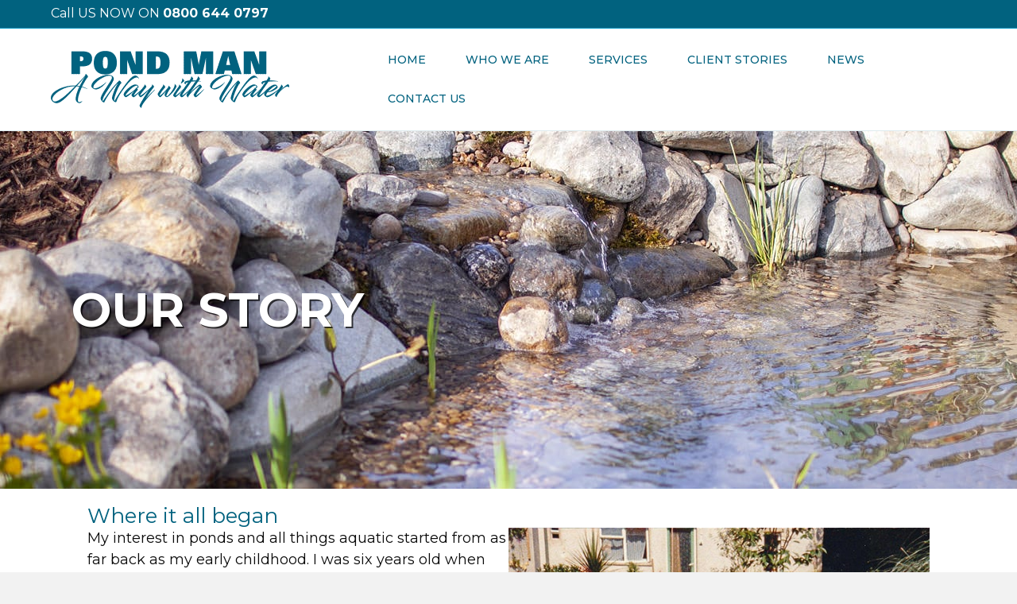

--- FILE ---
content_type: text/html; charset=UTF-8
request_url: https://pond-man.co.uk/our-story/
body_size: 13878
content:
<!DOCTYPE html>
<html lang="en-GB" prefix="og: https://ogp.me/ns#">
<head>
<meta charset="UTF-8" />
<meta name='viewport' content='width=device-width, initial-scale=1.0' />
<meta http-equiv='X-UA-Compatible' content='IE=edge' />
<link rel="profile" href="https://gmpg.org/xfn/11" />
<script type="text/javascript" data-cookieconsent="ignore">
	window.dataLayer = window.dataLayer || [];

	function gtag() {
		dataLayer.push(arguments);
	}

	gtag("consent", "default", {
		ad_personalization: "denied",
		ad_storage: "denied",
		ad_user_data: "denied",
		analytics_storage: "denied",
		functionality_storage: "denied",
		personalization_storage: "denied",
		security_storage: "granted",
		wait_for_update: 500,
	});
	gtag("set", "ads_data_redaction", true);
	</script>
<script type="text/javascript" data-cookieconsent="ignore">
		(function (w, d, s, l, i) {
		w[l] = w[l] || [];
		w[l].push({'gtm.start': new Date().getTime(), event: 'gtm.js'});
		var f = d.getElementsByTagName(s)[0], j = d.createElement(s), dl = l !== 'dataLayer' ? '&l=' + l : '';
		j.async = true;
		j.src = 'https://www.googletagmanager.com/gtm.js?id=' + i + dl;
		f.parentNode.insertBefore(j, f);
	})(
		window,
		document,
		'script',
		'dataLayer',
		'GTM-KLT4VLP3'
	);
</script>
<script type="text/javascript"
		id="Cookiebot"
		src="https://consent.cookiebot.com/uc.js"
		data-implementation="wp"
		data-cbid="87eb4927-0847-47db-a789-c94dbe4f3391"
							data-blockingmode="auto"
	></script>
	<style>img:is([sizes="auto" i], [sizes^="auto," i]) { contain-intrinsic-size: 3000px 1500px }</style>
	
<!-- Search Engine Optimization by Rank Math - https://rankmath.com/ -->
<title>Our Story - Garden Pond Experts | Pond Man</title>
<meta name="description" content="My interest in ponds and all things aquatic started from as far back as my early childhood. I was six years old when my parents bought a guest house in"/>
<meta name="robots" content="index, follow, max-snippet:-1, max-video-preview:-1, max-image-preview:large"/>
<link rel="canonical" href="https://pond-man.co.uk/our-story/" />
<meta property="og:locale" content="en_GB" />
<meta property="og:type" content="article" />
<meta property="og:title" content="Our Story - Garden Pond Experts | Pond Man" />
<meta property="og:description" content="My interest in ponds and all things aquatic started from as far back as my early childhood. I was six years old when my parents bought a guest house in" />
<meta property="og:url" content="https://pond-man.co.uk/our-story/" />
<meta property="og:site_name" content="Garden Pond Experts | Pond Man" />
<meta property="og:updated_time" content="2024-06-07T14:30:49+01:00" />
<meta property="og:image" content="https://pond-man.co.uk/wp-content/uploads/2022/04/Dads-first-pond-1.jpg" />
<meta property="og:image:secure_url" content="https://pond-man.co.uk/wp-content/uploads/2022/04/Dads-first-pond-1.jpg" />
<meta property="og:image:width" content="600" />
<meta property="og:image:height" content="330" />
<meta property="og:image:alt" content="Dad&#039;s first pond build" />
<meta property="og:image:type" content="image/jpeg" />
<meta property="article:published_time" content="2022-04-19T17:35:29+01:00" />
<meta property="article:modified_time" content="2024-06-07T14:30:49+01:00" />
<meta name="twitter:card" content="summary_large_image" />
<meta name="twitter:title" content="Our Story - Garden Pond Experts | Pond Man" />
<meta name="twitter:description" content="My interest in ponds and all things aquatic started from as far back as my early childhood. I was six years old when my parents bought a guest house in" />
<meta name="twitter:image" content="https://pond-man.co.uk/wp-content/uploads/2022/04/Dads-first-pond-1.jpg" />
<meta name="twitter:label1" content="Time to read" />
<meta name="twitter:data1" content="2 minutes" />
<script type="application/ld+json" class="rank-math-schema">{"@context":"https://schema.org","@graph":[{"@type":"Organization","@id":"https://pond-man.co.uk/#organization","name":"Garden Pond Experts","url":"https://pond-man.co.uk"},{"@type":"WebSite","@id":"https://pond-man.co.uk/#website","url":"https://pond-man.co.uk","name":"Garden Pond Experts","publisher":{"@id":"https://pond-man.co.uk/#organization"},"inLanguage":"en-GB"},{"@type":"ImageObject","@id":"https://pond-man.co.uk/wp-content/uploads/2022/04/Dads-first-pond-1.jpg","url":"https://pond-man.co.uk/wp-content/uploads/2022/04/Dads-first-pond-1.jpg","width":"200","height":"200","inLanguage":"en-GB"},{"@type":"WebPage","@id":"https://pond-man.co.uk/our-story/#webpage","url":"https://pond-man.co.uk/our-story/","name":"Our Story - Garden Pond Experts | Pond Man","datePublished":"2022-04-19T17:35:29+01:00","dateModified":"2024-06-07T14:30:49+01:00","isPartOf":{"@id":"https://pond-man.co.uk/#website"},"primaryImageOfPage":{"@id":"https://pond-man.co.uk/wp-content/uploads/2022/04/Dads-first-pond-1.jpg"},"inLanguage":"en-GB"},{"@type":"Person","@id":"https://pond-man.co.uk/author/hellobcreative-digital/","name":"Andy","url":"https://pond-man.co.uk/author/hellobcreative-digital/","image":{"@type":"ImageObject","@id":"https://secure.gravatar.com/avatar/c4df15f8f8f8b9e006d698b86cdf68fe56c274d8adcc54e56c29859627379c2d?s=96&amp;d=mm&amp;r=g","url":"https://secure.gravatar.com/avatar/c4df15f8f8f8b9e006d698b86cdf68fe56c274d8adcc54e56c29859627379c2d?s=96&amp;d=mm&amp;r=g","caption":"Andy","inLanguage":"en-GB"},"worksFor":{"@id":"https://pond-man.co.uk/#organization"}},{"@type":"Article","headline":"Our Story - Garden Pond Experts | Pond Man","datePublished":"2022-04-19T17:35:29+01:00","dateModified":"2024-06-07T14:30:49+01:00","author":{"@id":"https://pond-man.co.uk/author/hellobcreative-digital/","name":"Andy"},"publisher":{"@id":"https://pond-man.co.uk/#organization"},"description":"My interest in ponds and all things aquatic started from as far back as my early childhood. I was six years old when my parents bought a guest house in","name":"Our Story - Garden Pond Experts | Pond Man","@id":"https://pond-man.co.uk/our-story/#richSnippet","isPartOf":{"@id":"https://pond-man.co.uk/our-story/#webpage"},"image":{"@id":"https://pond-man.co.uk/wp-content/uploads/2022/04/Dads-first-pond-1.jpg"},"inLanguage":"en-GB","mainEntityOfPage":{"@id":"https://pond-man.co.uk/our-story/#webpage"}}]}</script>
<!-- /Rank Math WordPress SEO plugin -->

<link rel='dns-prefetch' href='//fonts.googleapis.com' />
<link href='https://fonts.gstatic.com' crossorigin rel='preconnect' />
<link rel="alternate" type="application/rss+xml" title="Garden Pond Experts | Pond Man &raquo; Feed" href="https://pond-man.co.uk/feed/" />
<link rel="alternate" type="application/rss+xml" title="Garden Pond Experts | Pond Man &raquo; Comments Feed" href="https://pond-man.co.uk/comments/feed/" />
<script>
window._wpemojiSettings = {"baseUrl":"https:\/\/s.w.org\/images\/core\/emoji\/16.0.1\/72x72\/","ext":".png","svgUrl":"https:\/\/s.w.org\/images\/core\/emoji\/16.0.1\/svg\/","svgExt":".svg","source":{"concatemoji":"https:\/\/pond-man.co.uk\/wp-includes\/js\/wp-emoji-release.min.js?ver=6.8.3"}};
/*! This file is auto-generated */
!function(s,n){var o,i,e;function c(e){try{var t={supportTests:e,timestamp:(new Date).valueOf()};sessionStorage.setItem(o,JSON.stringify(t))}catch(e){}}function p(e,t,n){e.clearRect(0,0,e.canvas.width,e.canvas.height),e.fillText(t,0,0);var t=new Uint32Array(e.getImageData(0,0,e.canvas.width,e.canvas.height).data),a=(e.clearRect(0,0,e.canvas.width,e.canvas.height),e.fillText(n,0,0),new Uint32Array(e.getImageData(0,0,e.canvas.width,e.canvas.height).data));return t.every(function(e,t){return e===a[t]})}function u(e,t){e.clearRect(0,0,e.canvas.width,e.canvas.height),e.fillText(t,0,0);for(var n=e.getImageData(16,16,1,1),a=0;a<n.data.length;a++)if(0!==n.data[a])return!1;return!0}function f(e,t,n,a){switch(t){case"flag":return n(e,"\ud83c\udff3\ufe0f\u200d\u26a7\ufe0f","\ud83c\udff3\ufe0f\u200b\u26a7\ufe0f")?!1:!n(e,"\ud83c\udde8\ud83c\uddf6","\ud83c\udde8\u200b\ud83c\uddf6")&&!n(e,"\ud83c\udff4\udb40\udc67\udb40\udc62\udb40\udc65\udb40\udc6e\udb40\udc67\udb40\udc7f","\ud83c\udff4\u200b\udb40\udc67\u200b\udb40\udc62\u200b\udb40\udc65\u200b\udb40\udc6e\u200b\udb40\udc67\u200b\udb40\udc7f");case"emoji":return!a(e,"\ud83e\udedf")}return!1}function g(e,t,n,a){var r="undefined"!=typeof WorkerGlobalScope&&self instanceof WorkerGlobalScope?new OffscreenCanvas(300,150):s.createElement("canvas"),o=r.getContext("2d",{willReadFrequently:!0}),i=(o.textBaseline="top",o.font="600 32px Arial",{});return e.forEach(function(e){i[e]=t(o,e,n,a)}),i}function t(e){var t=s.createElement("script");t.src=e,t.defer=!0,s.head.appendChild(t)}"undefined"!=typeof Promise&&(o="wpEmojiSettingsSupports",i=["flag","emoji"],n.supports={everything:!0,everythingExceptFlag:!0},e=new Promise(function(e){s.addEventListener("DOMContentLoaded",e,{once:!0})}),new Promise(function(t){var n=function(){try{var e=JSON.parse(sessionStorage.getItem(o));if("object"==typeof e&&"number"==typeof e.timestamp&&(new Date).valueOf()<e.timestamp+604800&&"object"==typeof e.supportTests)return e.supportTests}catch(e){}return null}();if(!n){if("undefined"!=typeof Worker&&"undefined"!=typeof OffscreenCanvas&&"undefined"!=typeof URL&&URL.createObjectURL&&"undefined"!=typeof Blob)try{var e="postMessage("+g.toString()+"("+[JSON.stringify(i),f.toString(),p.toString(),u.toString()].join(",")+"));",a=new Blob([e],{type:"text/javascript"}),r=new Worker(URL.createObjectURL(a),{name:"wpTestEmojiSupports"});return void(r.onmessage=function(e){c(n=e.data),r.terminate(),t(n)})}catch(e){}c(n=g(i,f,p,u))}t(n)}).then(function(e){for(var t in e)n.supports[t]=e[t],n.supports.everything=n.supports.everything&&n.supports[t],"flag"!==t&&(n.supports.everythingExceptFlag=n.supports.everythingExceptFlag&&n.supports[t]);n.supports.everythingExceptFlag=n.supports.everythingExceptFlag&&!n.supports.flag,n.DOMReady=!1,n.readyCallback=function(){n.DOMReady=!0}}).then(function(){return e}).then(function(){var e;n.supports.everything||(n.readyCallback(),(e=n.source||{}).concatemoji?t(e.concatemoji):e.wpemoji&&e.twemoji&&(t(e.twemoji),t(e.wpemoji)))}))}((window,document),window._wpemojiSettings);
</script>
<style id='wp-emoji-styles-inline-css'>

	img.wp-smiley, img.emoji {
		display: inline !important;
		border: none !important;
		box-shadow: none !important;
		height: 1em !important;
		width: 1em !important;
		margin: 0 0.07em !important;
		vertical-align: -0.1em !important;
		background: none !important;
		padding: 0 !important;
	}
</style>
<link rel='stylesheet' id='wp-block-library-css' href='https://pond-man.co.uk/wp-includes/css/dist/block-library/style.min.css?ver=6.8.3' media='all' />
<style id='wp-block-library-theme-inline-css'>
.wp-block-audio :where(figcaption){color:#555;font-size:13px;text-align:center}.is-dark-theme .wp-block-audio :where(figcaption){color:#ffffffa6}.wp-block-audio{margin:0 0 1em}.wp-block-code{border:1px solid #ccc;border-radius:4px;font-family:Menlo,Consolas,monaco,monospace;padding:.8em 1em}.wp-block-embed :where(figcaption){color:#555;font-size:13px;text-align:center}.is-dark-theme .wp-block-embed :where(figcaption){color:#ffffffa6}.wp-block-embed{margin:0 0 1em}.blocks-gallery-caption{color:#555;font-size:13px;text-align:center}.is-dark-theme .blocks-gallery-caption{color:#ffffffa6}:root :where(.wp-block-image figcaption){color:#555;font-size:13px;text-align:center}.is-dark-theme :root :where(.wp-block-image figcaption){color:#ffffffa6}.wp-block-image{margin:0 0 1em}.wp-block-pullquote{border-bottom:4px solid;border-top:4px solid;color:currentColor;margin-bottom:1.75em}.wp-block-pullquote cite,.wp-block-pullquote footer,.wp-block-pullquote__citation{color:currentColor;font-size:.8125em;font-style:normal;text-transform:uppercase}.wp-block-quote{border-left:.25em solid;margin:0 0 1.75em;padding-left:1em}.wp-block-quote cite,.wp-block-quote footer{color:currentColor;font-size:.8125em;font-style:normal;position:relative}.wp-block-quote:where(.has-text-align-right){border-left:none;border-right:.25em solid;padding-left:0;padding-right:1em}.wp-block-quote:where(.has-text-align-center){border:none;padding-left:0}.wp-block-quote.is-large,.wp-block-quote.is-style-large,.wp-block-quote:where(.is-style-plain){border:none}.wp-block-search .wp-block-search__label{font-weight:700}.wp-block-search__button{border:1px solid #ccc;padding:.375em .625em}:where(.wp-block-group.has-background){padding:1.25em 2.375em}.wp-block-separator.has-css-opacity{opacity:.4}.wp-block-separator{border:none;border-bottom:2px solid;margin-left:auto;margin-right:auto}.wp-block-separator.has-alpha-channel-opacity{opacity:1}.wp-block-separator:not(.is-style-wide):not(.is-style-dots){width:100px}.wp-block-separator.has-background:not(.is-style-dots){border-bottom:none;height:1px}.wp-block-separator.has-background:not(.is-style-wide):not(.is-style-dots){height:2px}.wp-block-table{margin:0 0 1em}.wp-block-table td,.wp-block-table th{word-break:normal}.wp-block-table :where(figcaption){color:#555;font-size:13px;text-align:center}.is-dark-theme .wp-block-table :where(figcaption){color:#ffffffa6}.wp-block-video :where(figcaption){color:#555;font-size:13px;text-align:center}.is-dark-theme .wp-block-video :where(figcaption){color:#ffffffa6}.wp-block-video{margin:0 0 1em}:root :where(.wp-block-template-part.has-background){margin-bottom:0;margin-top:0;padding:1.25em 2.375em}
</style>
<style id='classic-theme-styles-inline-css'>
/*! This file is auto-generated */
.wp-block-button__link{color:#fff;background-color:#32373c;border-radius:9999px;box-shadow:none;text-decoration:none;padding:calc(.667em + 2px) calc(1.333em + 2px);font-size:1.125em}.wp-block-file__button{background:#32373c;color:#fff;text-decoration:none}
</style>
<style id='global-styles-inline-css'>
:root{--wp--preset--aspect-ratio--square: 1;--wp--preset--aspect-ratio--4-3: 4/3;--wp--preset--aspect-ratio--3-4: 3/4;--wp--preset--aspect-ratio--3-2: 3/2;--wp--preset--aspect-ratio--2-3: 2/3;--wp--preset--aspect-ratio--16-9: 16/9;--wp--preset--aspect-ratio--9-16: 9/16;--wp--preset--color--black: #000000;--wp--preset--color--cyan-bluish-gray: #abb8c3;--wp--preset--color--white: #ffffff;--wp--preset--color--pale-pink: #f78da7;--wp--preset--color--vivid-red: #cf2e2e;--wp--preset--color--luminous-vivid-orange: #ff6900;--wp--preset--color--luminous-vivid-amber: #fcb900;--wp--preset--color--light-green-cyan: #7bdcb5;--wp--preset--color--vivid-green-cyan: #00d084;--wp--preset--color--pale-cyan-blue: #8ed1fc;--wp--preset--color--vivid-cyan-blue: #0693e3;--wp--preset--color--vivid-purple: #9b51e0;--wp--preset--gradient--vivid-cyan-blue-to-vivid-purple: linear-gradient(135deg,rgba(6,147,227,1) 0%,rgb(155,81,224) 100%);--wp--preset--gradient--light-green-cyan-to-vivid-green-cyan: linear-gradient(135deg,rgb(122,220,180) 0%,rgb(0,208,130) 100%);--wp--preset--gradient--luminous-vivid-amber-to-luminous-vivid-orange: linear-gradient(135deg,rgba(252,185,0,1) 0%,rgba(255,105,0,1) 100%);--wp--preset--gradient--luminous-vivid-orange-to-vivid-red: linear-gradient(135deg,rgba(255,105,0,1) 0%,rgb(207,46,46) 100%);--wp--preset--gradient--very-light-gray-to-cyan-bluish-gray: linear-gradient(135deg,rgb(238,238,238) 0%,rgb(169,184,195) 100%);--wp--preset--gradient--cool-to-warm-spectrum: linear-gradient(135deg,rgb(74,234,220) 0%,rgb(151,120,209) 20%,rgb(207,42,186) 40%,rgb(238,44,130) 60%,rgb(251,105,98) 80%,rgb(254,248,76) 100%);--wp--preset--gradient--blush-light-purple: linear-gradient(135deg,rgb(255,206,236) 0%,rgb(152,150,240) 100%);--wp--preset--gradient--blush-bordeaux: linear-gradient(135deg,rgb(254,205,165) 0%,rgb(254,45,45) 50%,rgb(107,0,62) 100%);--wp--preset--gradient--luminous-dusk: linear-gradient(135deg,rgb(255,203,112) 0%,rgb(199,81,192) 50%,rgb(65,88,208) 100%);--wp--preset--gradient--pale-ocean: linear-gradient(135deg,rgb(255,245,203) 0%,rgb(182,227,212) 50%,rgb(51,167,181) 100%);--wp--preset--gradient--electric-grass: linear-gradient(135deg,rgb(202,248,128) 0%,rgb(113,206,126) 100%);--wp--preset--gradient--midnight: linear-gradient(135deg,rgb(2,3,129) 0%,rgb(40,116,252) 100%);--wp--preset--font-size--small: 13px;--wp--preset--font-size--medium: 20px;--wp--preset--font-size--large: 36px;--wp--preset--font-size--x-large: 42px;--wp--preset--spacing--20: 0.44rem;--wp--preset--spacing--30: 0.67rem;--wp--preset--spacing--40: 1rem;--wp--preset--spacing--50: 1.5rem;--wp--preset--spacing--60: 2.25rem;--wp--preset--spacing--70: 3.38rem;--wp--preset--spacing--80: 5.06rem;--wp--preset--shadow--natural: 6px 6px 9px rgba(0, 0, 0, 0.2);--wp--preset--shadow--deep: 12px 12px 50px rgba(0, 0, 0, 0.4);--wp--preset--shadow--sharp: 6px 6px 0px rgba(0, 0, 0, 0.2);--wp--preset--shadow--outlined: 6px 6px 0px -3px rgba(255, 255, 255, 1), 6px 6px rgba(0, 0, 0, 1);--wp--preset--shadow--crisp: 6px 6px 0px rgba(0, 0, 0, 1);}:where(.is-layout-flex){gap: 0.5em;}:where(.is-layout-grid){gap: 0.5em;}body .is-layout-flex{display: flex;}.is-layout-flex{flex-wrap: wrap;align-items: center;}.is-layout-flex > :is(*, div){margin: 0;}body .is-layout-grid{display: grid;}.is-layout-grid > :is(*, div){margin: 0;}:where(.wp-block-columns.is-layout-flex){gap: 2em;}:where(.wp-block-columns.is-layout-grid){gap: 2em;}:where(.wp-block-post-template.is-layout-flex){gap: 1.25em;}:where(.wp-block-post-template.is-layout-grid){gap: 1.25em;}.has-black-color{color: var(--wp--preset--color--black) !important;}.has-cyan-bluish-gray-color{color: var(--wp--preset--color--cyan-bluish-gray) !important;}.has-white-color{color: var(--wp--preset--color--white) !important;}.has-pale-pink-color{color: var(--wp--preset--color--pale-pink) !important;}.has-vivid-red-color{color: var(--wp--preset--color--vivid-red) !important;}.has-luminous-vivid-orange-color{color: var(--wp--preset--color--luminous-vivid-orange) !important;}.has-luminous-vivid-amber-color{color: var(--wp--preset--color--luminous-vivid-amber) !important;}.has-light-green-cyan-color{color: var(--wp--preset--color--light-green-cyan) !important;}.has-vivid-green-cyan-color{color: var(--wp--preset--color--vivid-green-cyan) !important;}.has-pale-cyan-blue-color{color: var(--wp--preset--color--pale-cyan-blue) !important;}.has-vivid-cyan-blue-color{color: var(--wp--preset--color--vivid-cyan-blue) !important;}.has-vivid-purple-color{color: var(--wp--preset--color--vivid-purple) !important;}.has-black-background-color{background-color: var(--wp--preset--color--black) !important;}.has-cyan-bluish-gray-background-color{background-color: var(--wp--preset--color--cyan-bluish-gray) !important;}.has-white-background-color{background-color: var(--wp--preset--color--white) !important;}.has-pale-pink-background-color{background-color: var(--wp--preset--color--pale-pink) !important;}.has-vivid-red-background-color{background-color: var(--wp--preset--color--vivid-red) !important;}.has-luminous-vivid-orange-background-color{background-color: var(--wp--preset--color--luminous-vivid-orange) !important;}.has-luminous-vivid-amber-background-color{background-color: var(--wp--preset--color--luminous-vivid-amber) !important;}.has-light-green-cyan-background-color{background-color: var(--wp--preset--color--light-green-cyan) !important;}.has-vivid-green-cyan-background-color{background-color: var(--wp--preset--color--vivid-green-cyan) !important;}.has-pale-cyan-blue-background-color{background-color: var(--wp--preset--color--pale-cyan-blue) !important;}.has-vivid-cyan-blue-background-color{background-color: var(--wp--preset--color--vivid-cyan-blue) !important;}.has-vivid-purple-background-color{background-color: var(--wp--preset--color--vivid-purple) !important;}.has-black-border-color{border-color: var(--wp--preset--color--black) !important;}.has-cyan-bluish-gray-border-color{border-color: var(--wp--preset--color--cyan-bluish-gray) !important;}.has-white-border-color{border-color: var(--wp--preset--color--white) !important;}.has-pale-pink-border-color{border-color: var(--wp--preset--color--pale-pink) !important;}.has-vivid-red-border-color{border-color: var(--wp--preset--color--vivid-red) !important;}.has-luminous-vivid-orange-border-color{border-color: var(--wp--preset--color--luminous-vivid-orange) !important;}.has-luminous-vivid-amber-border-color{border-color: var(--wp--preset--color--luminous-vivid-amber) !important;}.has-light-green-cyan-border-color{border-color: var(--wp--preset--color--light-green-cyan) !important;}.has-vivid-green-cyan-border-color{border-color: var(--wp--preset--color--vivid-green-cyan) !important;}.has-pale-cyan-blue-border-color{border-color: var(--wp--preset--color--pale-cyan-blue) !important;}.has-vivid-cyan-blue-border-color{border-color: var(--wp--preset--color--vivid-cyan-blue) !important;}.has-vivid-purple-border-color{border-color: var(--wp--preset--color--vivid-purple) !important;}.has-vivid-cyan-blue-to-vivid-purple-gradient-background{background: var(--wp--preset--gradient--vivid-cyan-blue-to-vivid-purple) !important;}.has-light-green-cyan-to-vivid-green-cyan-gradient-background{background: var(--wp--preset--gradient--light-green-cyan-to-vivid-green-cyan) !important;}.has-luminous-vivid-amber-to-luminous-vivid-orange-gradient-background{background: var(--wp--preset--gradient--luminous-vivid-amber-to-luminous-vivid-orange) !important;}.has-luminous-vivid-orange-to-vivid-red-gradient-background{background: var(--wp--preset--gradient--luminous-vivid-orange-to-vivid-red) !important;}.has-very-light-gray-to-cyan-bluish-gray-gradient-background{background: var(--wp--preset--gradient--very-light-gray-to-cyan-bluish-gray) !important;}.has-cool-to-warm-spectrum-gradient-background{background: var(--wp--preset--gradient--cool-to-warm-spectrum) !important;}.has-blush-light-purple-gradient-background{background: var(--wp--preset--gradient--blush-light-purple) !important;}.has-blush-bordeaux-gradient-background{background: var(--wp--preset--gradient--blush-bordeaux) !important;}.has-luminous-dusk-gradient-background{background: var(--wp--preset--gradient--luminous-dusk) !important;}.has-pale-ocean-gradient-background{background: var(--wp--preset--gradient--pale-ocean) !important;}.has-electric-grass-gradient-background{background: var(--wp--preset--gradient--electric-grass) !important;}.has-midnight-gradient-background{background: var(--wp--preset--gradient--midnight) !important;}.has-small-font-size{font-size: var(--wp--preset--font-size--small) !important;}.has-medium-font-size{font-size: var(--wp--preset--font-size--medium) !important;}.has-large-font-size{font-size: var(--wp--preset--font-size--large) !important;}.has-x-large-font-size{font-size: var(--wp--preset--font-size--x-large) !important;}
:where(.wp-block-post-template.is-layout-flex){gap: 1.25em;}:where(.wp-block-post-template.is-layout-grid){gap: 1.25em;}
:where(.wp-block-columns.is-layout-flex){gap: 2em;}:where(.wp-block-columns.is-layout-grid){gap: 2em;}
:root :where(.wp-block-pullquote){font-size: 1.5em;line-height: 1.6;}
</style>
<link rel='stylesheet' id='fl-builder-layout-1541-css' href='https://pond-man.co.uk/wp-content/uploads/bb-plugin/cache/1541-layout.css?ver=d031bc279473adbabdee9e6482ee6df8' media='all' />
<link rel='stylesheet' id='contact-form-7-css' href='https://pond-man.co.uk/wp-content/plugins/contact-form-7/includes/css/styles.css?ver=6.1' media='all' />
<link rel='stylesheet' id='cf7cf-style-css' href='https://pond-man.co.uk/wp-content/plugins/cf7-conditional-fields/style.css?ver=2.6.2' media='all' />
<link rel='stylesheet' id='jquery-magnificpopup-css' href='https://pond-man.co.uk/wp-content/plugins/bb-plugin/css/jquery.magnificpopup.min.css?ver=2.9.2' media='all' />
<link rel='stylesheet' id='base-css' href='https://pond-man.co.uk/wp-content/themes/bb-theme/css/base.min.css?ver=1.7.8' media='all' />
<link rel='stylesheet' id='fl-automator-skin-css' href='https://pond-man.co.uk/wp-content/uploads/bb-theme/skin-669629156e05c.css?ver=1.7.8' media='all' />
<link rel='stylesheet' id='fl-child-theme-css' href='https://pond-man.co.uk/wp-content/themes/bb-theme-child/style.css?ver=6.8.3' media='all' />
<link rel='stylesheet' id='fl-builder-google-fonts-62669acf5efccc9b3bea6ab92f29fb76-css' href='//fonts.googleapis.com/css?family=Montserrat%3A300%2C400%2C700%2C400%2C500&#038;ver=6.8.3' media='all' />
<script src="https://pond-man.co.uk/wp-includes/js/jquery/jquery.min.js?ver=3.7.1" id="jquery-core-js"></script>
<script src="https://pond-man.co.uk/wp-includes/js/jquery/jquery-migrate.min.js?ver=3.4.1" id="jquery-migrate-js"></script>
<link rel="https://api.w.org/" href="https://pond-man.co.uk/wp-json/" /><link rel="alternate" title="JSON" type="application/json" href="https://pond-man.co.uk/wp-json/wp/v2/pages/1541" /><link rel="EditURI" type="application/rsd+xml" title="RSD" href="https://pond-man.co.uk/xmlrpc.php?rsd" />
<meta name="generator" content="WordPress 6.8.3" />
<link rel='shortlink' href='https://pond-man.co.uk/?p=1541' />
<link rel="alternate" title="oEmbed (JSON)" type="application/json+oembed" href="https://pond-man.co.uk/wp-json/oembed/1.0/embed?url=https%3A%2F%2Fpond-man.co.uk%2Four-story%2F" />
<link rel="alternate" title="oEmbed (XML)" type="text/xml+oembed" href="https://pond-man.co.uk/wp-json/oembed/1.0/embed?url=https%3A%2F%2Fpond-man.co.uk%2Four-story%2F&#038;format=xml" />
<style>.recentcomments a{display:inline !important;padding:0 !important;margin:0 !important;}</style><link rel="icon" href="https://pond-man.co.uk/wp-content/uploads/2020/09/ms-icon-310x310-1-150x150.png" sizes="32x32" />
<link rel="icon" href="https://pond-man.co.uk/wp-content/uploads/2020/09/ms-icon-310x310-1-300x300.png" sizes="192x192" />
<link rel="apple-touch-icon" href="https://pond-man.co.uk/wp-content/uploads/2020/09/ms-icon-310x310-1-300x300.png" />
<meta name="msapplication-TileImage" content="https://pond-man.co.uk/wp-content/uploads/2020/09/ms-icon-310x310-1-300x300.png" />
		<style id="wp-custom-css">
			.fl-page-nav-wrap {
    border-bottom: 0px solid #e6e6e6;
    border-top: 0px solid #e6e6e6;
}
.fl-page-header .fl-page-nav-wrap .navbar-nav ul.sub-menu {
    width: auto;
    white-space: nowrap;
}
.fl-node-5ede4e53920d1 > .fl-col-content {
    background-color: #010f33;
}
.single-post {margin-top:133px;}
.fl-page-bar i {padding-left:15px;padding-right:15px}

/* Contact Form 7 */

.wpcf7-form label .wpcf7-form-control-wrap input[type=text], .wpcf7-form label .wpcf7-form-control-wrap input[type=email], .wpcf7-form select
{
	padding: 10px 14px 10px 14px;
	margin-bottom: 30px;
}

.wpcf7-form select {
	padding: 10px;
	border-radius: 3px;
	border:1px solid #e6e6e6;
}

.wpcf7-form label {
	width: 100% !important;
}		</style>
		<script id="Cookiebot" src="https://consent.cookiebot.com/uc.js" data-cbid="87eb4927-0847-47db-a789-c94dbe4f3391" data-blockingmode="auto" type="text/javascript"></script>


<!-- Google Tag Manager -->
<script data-cookieconsent="statistics">(function(w,d,s,l,i){w[l]=w[l]||[];w[l].push({'gtm.start':
new Date().getTime(),event:'gtm.js'});var f=d.getElementsByTagName(s)[0],
j=d.createElement(s),dl=l!='dataLayer'?'&l='+l:'';j.async=true;j.src=
'https://www.googletagmanager.com/gtm.js?id='+i+dl;f.parentNode.insertBefore(j,f);
})(window,document,'script','dataLayer','GTM-TP4FZTX');</script>
<!-- End Google Tag Manager -->

<!-- Google Tag Manager -->
<script data-cookieconsent="statistics">(function(w,d,s,l,i){w[l]=w[l]||[];w[l].push({'gtm.start':
new Date().getTime(),event:'gtm.js'});var f=d.getElementsByTagName(s)[0],
j=d.createElement(s),dl=l!='dataLayer'?'&l='+l:'';j.async=true;j.src=
'https://www.googletagmanager.com/gtm.js?id='+i+dl;f.parentNode.insertBefore(j,f);
})(window,document,'script','dataLayer','GTM-KLT4VLP3');</script>
<!-- End Google Tag Manager -->


<!-- Google tag (gtag.js) -->
<script async src="https://www.googletagmanager.com/gtag/js?id=AW-469140586" data-cookieconsent="statistics"></script>
<script>
  window.dataLayer = window.dataLayer || [];
  function gtag(){dataLayer.push(arguments);}
  gtag('js', new Date());

  gtag('config', 'AW-469140586');
</script>



<!-- Global site tag (gtag.js) - Google Analytics -->
<script async src="https://www.googletagmanager.com/gtag/js?id=G-Z0KK9BC1L7"></script>
<!-- New Host -->
<script>
  window.dataLayer = window.dataLayer || [];
  function gtag(){dataLayer.push(arguments);}
  gtag('js', new Date());

  gtag('config', 'G-Z0KK9BC1L7');
</script>
<!-- Global site tag (gtag.js) - Google Ads: 469140586 --> 
<script async src="https://www.googletagmanager.com/gtag/js?id=AW-469140586"></script> <script> window.dataLayer = window.dataLayer || []; function gtag(){dataLayer.push(arguments);} gtag('js', new Date()); gtag('config', 'AW-469140586'); 
</script> 
</head>
<body class="wp-singular page-template-default page page-id-1541 wp-theme-bb-theme wp-child-theme-bb-theme-child fl-builder fl-builder-2-9-2 fl-theme-1-7-8 fl-no-js fl-framework-base fl-preset-default fl-full-width fl-shrink fl-scroll-to-top fl-nav-collapse-menu" itemscope="itemscope" itemtype="https://schema.org/WebPage">
<!-- Google Tag Manager (noscript) -->
<noscript><iframe src="https://www.googletagmanager.com/ns.html?id=GTM-KLT4VLP3"
height="0" width="0" style="display:none;visibility:hidden"></iframe></noscript>
<!-- End Google Tag Manager (noscript) --><a aria-label="Skip to content" class="fl-screen-reader-text" href="#fl-main-content">Skip to content</a><div class="fl-page">
	<div class="fl-page-bar">
	<div class="fl-page-bar-container container">
		<div class="fl-page-bar-row row">
			<div class="col-sm-6 col-md-6 text-left clearfix"><div class="fl-page-bar-text fl-page-bar-text-1"><span style="font-size:16px">Call US NOW ON <a href="tel:08006440797"><b>0800 644 0797 </b></a></span>

</div></div>			<div class="col-sm-6 col-md-6 text-right clearfix"><div class="fl-page-bar-text fl-page-bar-text-2"></div>	<div class="fl-social-icons">
	<a href="https://www.facebook.com/pondmanltd" target="_blank" rel="noopener noreferrer"><span class="sr-only">Facebook</span><i aria-hidden="true" class="fab fa-facebook-f mono"></i></a><a href="https://twitter.com/PondManDevon" target="_blank" rel="noopener noreferrer"><span class="sr-only">Twitter</span><i aria-hidden="true" class="fab fa-twitter mono"></i></a><a href="https://www.linkedin.com/in/pondman-ltd-96ba331a5/" target="_blank" rel="noopener noreferrer"><span class="sr-only">Linkedin</span><i aria-hidden="true" class="fab fa-linkedin mono"></i></a><a href="https://www.instagram.com/pondmandevon/" target="_blank" rel="noopener noreferrer"><span class="sr-only">Instagram</span><i aria-hidden="true" class="fab fa-instagram mono"></i></a><a href="mailto:hello@pond-man.co.uk" rel="noopener noreferrer"><span class="sr-only">Email</span><i aria-hidden="true" class="fas fa-envelope mono"></i></a></div>
</div>		</div>
	</div>
</div><!-- .fl-page-bar -->
<header class="fl-page-header fl-page-header-primary fl-page-nav-right fl-page-nav-toggle-button fl-page-nav-toggle-visible-medium-mobile" itemscope="itemscope" itemtype="https://schema.org/WPHeader"  role="banner">
	<div class="fl-page-header-wrap">
		<div class="fl-page-header-container container">
			<div class="fl-page-header-row row">
				<div class="col-sm-12 col-md-4 fl-page-header-logo-col">
					<div class="fl-page-header-logo" itemscope="itemscope" itemtype="https://schema.org/Organization">
						<a href="https://pond-man.co.uk/" itemprop="url"><img loading="false" data-no-lazy="1" class="fl-logo-img" itemscope itemtype="https://schema.org/ImageObject" src="https://pond-man.co.uk/wp-content/uploads/2021/01/pondman-logo.png" data-retina="" title="" alt="Garden Pond Experts | Pond Man" /><meta itemprop="name" content="Garden Pond Experts | Pond Man" /></a>
											</div>
				</div>
				<div class="col-sm-12 col-md-8 fl-page-nav-col">
					<div class="fl-page-nav-wrap">
						<nav class="fl-page-nav fl-nav navbar navbar-default navbar-expand-md" aria-label="Header Menu" itemscope="itemscope" itemtype="https://schema.org/SiteNavigationElement" role="navigation">
							<button type="button" class="navbar-toggle navbar-toggler" data-toggle="collapse" data-target=".fl-page-nav-collapse">
								<span>Menu</span>
							</button>
							<div class="fl-page-nav-collapse collapse navbar-collapse">
								<ul id="menu-main-menu" class="nav navbar-nav navbar-right menu fl-theme-menu"><li id="menu-item-30" class="menu-item menu-item-type-post_type menu-item-object-page menu-item-home menu-item-30 nav-item"><a href="https://pond-man.co.uk/" class="nav-link">Home</a></li>
<li id="menu-item-33" class="menu-item menu-item-type-post_type menu-item-object-page current-menu-ancestor current-menu-parent current_page_parent current_page_ancestor menu-item-has-children menu-item-33 nav-item"><a href="https://pond-man.co.uk/who-we-are/" class="nav-link">Who we are</a><div class="fl-submenu-icon-wrap"><span class="fl-submenu-toggle-icon"></span></div>
<ul class="sub-menu">
	<li id="menu-item-1557" class="menu-item menu-item-type-post_type menu-item-object-page current-menu-item page_item page-item-1541 current_page_item menu-item-1557 nav-item"><a href="https://pond-man.co.uk/our-story/" aria-current="page" class="nav-link">Our Story</a></li>
</ul>
</li>
<li id="menu-item-32" class="menu-item menu-item-type-post_type menu-item-object-page menu-item-has-children menu-item-32 nav-item"><a href="https://pond-man.co.uk/services-offered/" class="nav-link">Services</a><div class="fl-submenu-icon-wrap"><span class="fl-submenu-toggle-icon"></span></div>
<ul class="sub-menu">
	<li id="menu-item-299" class="menu-item menu-item-type-post_type menu-item-object-page menu-item-299 nav-item"><a href="https://pond-man.co.uk/pond-design-build/" class="nav-link">Pond Design &#038; Build</a></li>
	<li id="menu-item-301" class="menu-item menu-item-type-post_type menu-item-object-page menu-item-301 nav-item"><a href="https://pond-man.co.uk/pond-care/" class="nav-link">Pond Maintenance &#038; Care</a></li>
	<li id="menu-item-302" class="menu-item menu-item-type-post_type menu-item-object-page menu-item-302 nav-item"><a href="https://pond-man.co.uk/pond-clean/" class="nav-link">Pond Cleaning</a></li>
	<li id="menu-item-300" class="menu-item menu-item-type-post_type menu-item-object-page menu-item-300 nav-item"><a href="https://pond-man.co.uk/pond-renovation/" class="nav-link">Pond Renovation Services</a></li>
	<li id="menu-item-1397" class="menu-item menu-item-type-post_type menu-item-object-page menu-item-1397 nav-item"><a href="https://pond-man.co.uk/garden-water-features-installer-devon/" class="nav-link">Water Features</a></li>
	<li id="menu-item-139" class="menu-item menu-item-type-post_type menu-item-object-page menu-item-139 nav-item"><a href="https://pond-man.co.uk/consultancy-service/" title="Pond Consultant Service" class="nav-link">Expert Pond Consultant Service</a></li>
	<li id="menu-item-305" class="menu-item menu-item-type-post_type menu-item-object-page menu-item-305 nav-item"><a href="https://pond-man.co.uk/pond-equipment-supplies/" class="nav-link">Pond Equipment &#038; Supplies</a></li>
	<li id="menu-item-433" class="menu-item menu-item-type-post_type menu-item-object-page menu-item-433 nav-item"><a href="https://pond-man.co.uk/aquatic-planting-schemes/" class="nav-link">Aquatic Planting</a></li>
</ul>
</li>
<li id="menu-item-1533" class="menu-item menu-item-type-post_type menu-item-object-page menu-item-1533 nav-item"><a href="https://pond-man.co.uk/our-work/" class="nav-link">Client Stories</a></li>
<li id="menu-item-601" class="menu-item menu-item-type-post_type menu-item-object-page menu-item-601 nav-item"><a href="https://pond-man.co.uk/news/" class="nav-link">News</a></li>
<li id="menu-item-31" class="menu-item menu-item-type-post_type menu-item-object-page menu-item-31 nav-item"><a href="https://pond-man.co.uk/contact/" class="nav-link">Contact Us</a></li>
</ul>							</div>
						</nav>
					</div>
				</div>
			</div>
		</div>
	</div>
</header><!-- .fl-page-header -->
	<div id="fl-main-content" class="fl-page-content" itemprop="mainContentOfPage" role="main">

		
<div class="fl-content-full container">
	<div class="row">
		<div class="fl-content col-md-12">
			<article class="fl-post post-1541 page type-page status-publish hentry" id="fl-post-1541" itemscope="itemscope" itemtype="https://schema.org/CreativeWork">

			<div class="fl-post-content clearfix" itemprop="text">
		<div class="fl-builder-content fl-builder-content-1541 fl-builder-content-primary fl-builder-global-templates-locked" data-post-id="1541"><div class="fl-row fl-row-full-width fl-row-bg-photo fl-node-4wfkhz35j81r fl-row-custom-height fl-row-align-center" data-node="4wfkhz35j81r">
	<div class="fl-row-content-wrap">
								<div class="fl-row-content fl-row-fixed-width fl-node-content">
		
<div class="fl-col-group fl-node-ymv8ot3g6jcu" data-node="ymv8ot3g6jcu">
			<div class="fl-col fl-node-on0pklj6zmg4 fl-col-bg-color" data-node="on0pklj6zmg4">
	<div class="fl-col-content fl-node-content"><div class="fl-module fl-module-heading fl-node-32k6umc7dn4h" data-node="32k6umc7dn4h">
	<div class="fl-module-content fl-node-content">
		<h1 class="fl-heading">
		<span class="fl-heading-text">OUR STORY</span>
	</h1>
	</div>
</div>
</div>
</div>
	</div>
		</div>
	</div>
</div>
<div class="fl-row fl-row-fixed-width fl-row-bg-none fl-node-kows7r9c4608 fl-row-default-height fl-row-align-center" data-node="kows7r9c4608">
	<div class="fl-row-content-wrap">
								<div class="fl-row-content fl-row-fixed-width fl-node-content">
		
<div class="fl-col-group fl-node-whkl458c92nd" data-node="whkl458c92nd">
			<div class="fl-col fl-node-0pmy1qzrsk28 fl-col-bg-color" data-node="0pmy1qzrsk28">
	<div class="fl-col-content fl-node-content"><div class="fl-module fl-module-heading fl-node-84bfro3tkuai" data-node="84bfro3tkuai">
	<div class="fl-module-content fl-node-content">
		<h2 class="fl-heading">
		<span class="fl-heading-text">Where it all began</span>
	</h2>
	</div>
</div>
</div>
</div>
	</div>

<div class="fl-col-group fl-node-asxky7mcpj4g" data-node="asxky7mcpj4g">
			<div class="fl-col fl-node-98jph2nmos73 fl-col-bg-color fl-col-small" data-node="98jph2nmos73">
	<div class="fl-col-content fl-node-content"><div class="fl-module fl-module-rich-text fl-node-txlf83m5yu0o" data-node="txlf83m5yu0o">
	<div class="fl-module-content fl-node-content">
		<div class="fl-rich-text">
	<p><span style="font-size: 18px;">My interest in ponds and all things aquatic started from as far back as my early childhood. I was six years old when my parents bought a guest house in Torquay, Devon. The house came with a beautiful rose garden, we later discovered from the previous owners that the rose garden had replaced a pond.</span></p>
<p><span style="font-size: 18px;">Intrigued to discover what was buried and remained of the pond, my father and I dug it out and reinstated the pond, complete with goldfish. This was the start of our journey and lifelong interest in fish and everything pond related.</span></p>
<p><span style="font-size: 18px;">Being a guest house, the pond became a popular attraction with guests at feeding time. This further spurred my father's interest in fish and ponds, and lead to my parents buying a piece of land near to Newton Abbot,  to build ponds for breeding fish.</span></p>
</div>
	</div>
</div>
<div class="fl-module fl-module-photo fl-node-a68xhsmjed39" data-node="a68xhsmjed39">
	<div class="fl-module-content fl-node-content">
		<div class="fl-photo fl-photo-align-center" itemscope itemtype="https://schema.org/ImageObject">
	<div class="fl-photo-content fl-photo-img-jpg">
				<img fetchpriority="high" decoding="async" class="fl-photo-img wp-image-1549 size-full" src="https://pond-man.co.uk/wp-content/uploads/2022/04/Dads-first-pond-1.jpg" alt="Dad&#039;s first pond build" itemprop="image" height="330" width="600" title="Dads-first-pond" srcset="https://pond-man.co.uk/wp-content/uploads/2022/04/Dads-first-pond-1.jpg 600w, https://pond-man.co.uk/wp-content/uploads/2022/04/Dads-first-pond-1-300x165.jpg 300w" sizes="(max-width: 600px) 100vw, 600px" />
					</div>
		<div class="fl-photo-caption fl-photo-caption-below" itemprop="caption">The first pond my dad built</div>
	</div>
	</div>
</div>
<div class="fl-module fl-module-rich-text fl-node-8g195efqw7x4" data-node="8g195efqw7x4">
	<div class="fl-module-content fl-node-content">
		<div class="fl-rich-text">
	<p><span style="font-size: 18px;">The land continued to evolve and be enhanced with continuous development. We built Polytunnels, barns, show ponds, a water gardening area and eventually a shop. I spent my weekends helping, and by the time I was 16, we'd created the first water gardens in Devon!</span></p>
<p><span style="font-size: 18px;">The inspiration and experience I gained by assisting in this development gave me the need to learn more. I decided to train in horticulture. I attended two years at Dartington College and a further one year at Bicton Agricultural college, and became a qualified horticulturist.</span></p>
</div>
	</div>
</div>
<div class="fl-module fl-module-photo fl-node-nu913wavktg7" data-node="nu913wavktg7">
	<div class="fl-module-content fl-node-content">
		<div class="fl-photo fl-photo-align-center" itemscope itemtype="https://schema.org/ImageObject">
	<div class="fl-photo-content fl-photo-img-jpg">
				<img decoding="async" class="fl-photo-img wp-image-1553 size-full" src="https://pond-man.co.uk/wp-content/uploads/2022/04/Helping-my-Farther.jpg" alt="Helping-my-Farther" itemprop="image" height="325" width="600" title="Helping-my-Farther" srcset="https://pond-man.co.uk/wp-content/uploads/2022/04/Helping-my-Farther.jpg 600w, https://pond-man.co.uk/wp-content/uploads/2022/04/Helping-my-Farther-300x163.jpg 300w" sizes="(max-width: 600px) 100vw, 600px" />
					</div>
	</div>
	</div>
</div>
</div>
</div>
			<div class="fl-col fl-node-cub9vsh8aklj fl-col-bg-color fl-col-small" data-node="cub9vsh8aklj">
	<div class="fl-col-content fl-node-content"><div class="fl-module fl-module-photo fl-node-5mth9vncayjs" data-node="5mth9vncayjs">
	<div class="fl-module-content fl-node-content">
		<div class="fl-photo fl-photo-align-center" itemscope itemtype="https://schema.org/ImageObject">
	<div class="fl-photo-content fl-photo-img-jpg">
				<img decoding="async" class="fl-photo-img wp-image-1548 size-full" src="https://pond-man.co.uk/wp-content/uploads/2022/04/Our-First-Pond.jpg" alt="Our first pond" itemprop="image" height="444" width="600" title="Our-First-Pond" srcset="https://pond-man.co.uk/wp-content/uploads/2022/04/Our-First-Pond.jpg 600w, https://pond-man.co.uk/wp-content/uploads/2022/04/Our-First-Pond-300x222.jpg 300w" sizes="(max-width: 600px) 100vw, 600px" />
					</div>
		<div class="fl-photo-caption fl-photo-caption-below" itemprop="caption">My sister and I, by our first pond in Torquay</div>
	</div>
	</div>
</div>
<div class="fl-module fl-module-rich-text fl-node-4c81nlkx6dmt" data-node="4c81nlkx6dmt">
	<div class="fl-module-content fl-node-content">
		<div class="fl-rich-text">
	<p><span style="font-size: 18px;">I remember swimming in the larger ponds when they were first built. We also built specialist aquatic plant areas and polytunnels for propagating new plants.</span></p>
<p><span style="font-size: 18px;">It wasn’t long before I realised that water and the creativity that surrounded this element had become a focus and a passion for me.</span></p>
<p><span style="font-size: 18px;">In the years that followed, I spent much of my spare time helping my parents to develop the land further, by planting trees, landscaping the site and building ponds.</span></p>
</div>
	</div>
</div>
<div class="fl-module fl-module-photo fl-node-nyozvhg6bl70" data-node="nyozvhg6bl70">
	<div class="fl-module-content fl-node-content">
		<div class="fl-photo fl-photo-align-center" itemscope itemtype="https://schema.org/ImageObject">
	<div class="fl-photo-content fl-photo-img-jpg">
				<img decoding="async" class="fl-photo-img wp-image-1551 size-full" src="https://pond-man.co.uk/wp-content/uploads/2022/04/Helping-to-build-pond.jpg" alt="Me building a pond at my parents water garden" itemprop="image" height="298" width="600" title="Helping-to-build-pond" srcset="https://pond-man.co.uk/wp-content/uploads/2022/04/Helping-to-build-pond.jpg 600w, https://pond-man.co.uk/wp-content/uploads/2022/04/Helping-to-build-pond-300x149.jpg 300w" sizes="(max-width: 600px) 100vw, 600px" />
					</div>
		<div class="fl-photo-caption fl-photo-caption-below" itemprop="caption">Me building a pond at my parents water garden</div>
	</div>
	</div>
</div>
<div class="fl-module fl-module-rich-text fl-node-nvjm389rl0ts" data-node="nvjm389rl0ts">
	<div class="fl-module-content fl-node-content">
		<div class="fl-rich-text">
	<p><span style="font-size: 18px;">The family business grew into great success, I spent some time working in for my father helping the business. I set up on my own, starting a landscaping and pond construction company in 1994 serving customers in Devon and Cornwall. </span></p>
<p><span style="font-size: 18px;">The passion for creating relaxing spaces for people to enjoy their time has never left, I'm as passionate about ponds, water features and gardens as I was all those years ago when I started out.</span></p>
<p>&nbsp;</p>
<p><span style="font-size: 18px;">Owner</span><br />
<span style="font-size: 18px;">Andrew Rawlins</span></p>
</div>
	</div>
</div>
</div>
</div>
	</div>
		</div>
	</div>
</div>
<div class="fl-row fl-row-full-width fl-row-bg-color fl-node-1cidjagk3v0m fl-row-default-height fl-row-align-center" data-node="1cidjagk3v0m">
	<div class="fl-row-content-wrap">
								<div class="fl-row-content fl-row-fixed-width fl-node-content">
		
<div class="fl-col-group fl-node-iwzr6uojxyh7" data-node="iwzr6uojxyh7">
			<div class="fl-col fl-node-f2goxptm5ren fl-col-bg-color" data-node="f2goxptm5ren">
	<div class="fl-col-content fl-node-content"><div class="fl-module fl-module-heading fl-node-qlz1r07expof" data-node="qlz1r07expof">
	<div class="fl-module-content fl-node-content">
		<h2 class="fl-heading">
		<span class="fl-heading-text">For more information or advice</span>
	</h2>
	</div>
</div>
<div class="fl-module fl-module-heading fl-node-qeiogfpzv45c" data-node="qeiogfpzv45c">
	<div class="fl-module-content fl-node-content">
		<h2 class="fl-heading">
		<a
		href="http://tel:08006440797"
		title="Call us on 0800 644 0797 or send us a message below"
		target="_self"
			>
		<span class="fl-heading-text">Call us on 0800 644 0797 or send us a message below</span>
		</a>
	</h2>
	</div>
</div>
<div class="fl-module fl-module-contact-form fl-node-tjdb6i0c9plm" data-node="tjdb6i0c9plm">
	<div class="fl-module-content fl-node-content">
		<form class="fl-contact-form" >	<input type="hidden" id="fl-contact-form-nonce" name="fl-contact-form-nonce" value="a4fab420d2" /><input type="hidden" name="_wp_http_referer" value="/our-story/" />	<input type="hidden" name="fl-layout-id" value="1541" />
		<div class="fl-input-group fl-name">
		<label for="fl-name"  class="fl-contact-form-label-hidden">Your name</label>
		<span class="fl-contact-error" id="name-error">Please enter your name.</span>
		<input type="text" id="fl-name" name="fl-name" aria-describedby="name-error" value="" placeholder="Your name" />
	</div>
			<div class="fl-input-group fl-subject">
		<label for="fl-subject"  class="fl-contact-form-label-hidden">Subject</label>
		<span class="fl-contact-error" id="subject-error">Please enter a subject.</span>
		<input type="text" id="fl-subject" aria-describedby="subject-error" name="fl-subject" value="" placeholder="Subject" />
	</div>
			<div class="fl-input-group fl-email">
		<label for="fl-email"  class="fl-contact-form-label-hidden">Your email</label>
		<span class="fl-contact-error" id="email-error">Please enter a valid email.</span>
		<input type="email" id="fl-email" aria-describedby="email-error" name="fl-email" value="" placeholder="Your email" />
	</div>
			<div class="fl-input-group fl-phone">
		<label for="fl-phone" class="fl-contact-form-label-hidden">Your phone</label>
		<span class="fl-contact-error" id="phone-error">Please enter a valid phone number.</span>
		<input type="tel" id="fl-phone" aria-describedby="phone-error" name="fl-phone" value="" placeholder="Your phone" />
	</div>
		<div class="fl-input-group fl-message">
		<label for="fl-message"  class="fl-contact-form-label-hidden">Your message</label>
		<span class="fl-contact-error" id="message-error">Please enter a message.</span>
		<textarea id="fl-message" name="fl-message" aria-describedby="message-error" placeholder="Your message"></textarea>
	</div>
	
		<div  class="fl-button-wrap fl-button-width-full fl-button-left">
			<a href="#" target="_self" class="fl-button">
							<span class="fl-button-text">SEND ENQUIRY</span>
					</a>
	</div>
			<span class="fl-success-none" style="display:none;">Message Sent!</span>
	
	<span class="fl-send-error" style="display:none;">Message failed. Please try again.</span>
</form>
	</div>
</div>
</div>
</div>
	</div>
		</div>
	</div>
</div>
<footer class="fl-row fl-row-full-width fl-row-bg-color fl-node-sgzp10rn4jwb fl-row-default-height fl-row-align-center" data-node="sgzp10rn4jwb">
	<div class="fl-row-content-wrap">
								<div class="fl-row-content fl-row-fixed-width fl-node-content">
		
<div class="fl-col-group fl-node-5f60c413c9251" data-node="5f60c413c9251">
			<div class="fl-col fl-node-5f60c413c9253 fl-col-bg-color fl-col-small fl-col-has-cols" data-node="5f60c413c9253">
	<div class="fl-col-content fl-node-content"><div class="fl-module fl-module-photo fl-node-5f60c413c9258 fl-visible-desktop fl-visible-large" data-node="5f60c413c9258">
	<div class="fl-module-content fl-node-content">
		<div class="fl-photo fl-photo-align-center" itemscope itemtype="https://schema.org/ImageObject">
	<div class="fl-photo-content fl-photo-img-png">
				<img decoding="async" class="fl-photo-img wp-image-64 size-full" src="https://pond-man.co.uk/wp-content/uploads/2020/09/header-logo.png" alt="header-logo" itemprop="image" height="323" width="828" title="header-logo" srcset="https://pond-man.co.uk/wp-content/uploads/2020/09/header-logo.png 828w, https://pond-man.co.uk/wp-content/uploads/2020/09/header-logo-300x117.png 300w, https://pond-man.co.uk/wp-content/uploads/2020/09/header-logo-768x300.png 768w" sizes="(max-width: 828px) 100vw, 828px" />
					</div>
	</div>
	</div>
</div>

<div class="fl-col-group fl-node-jrhtlb98f6vq fl-col-group-nested" data-node="jrhtlb98f6vq">
			<div class="fl-col fl-node-6hwtv8snx32q fl-col-bg-none" data-node="6hwtv8snx32q">
	<div class="fl-col-content fl-node-content"><div class="fl-module fl-module-photo fl-node-fb1y5v0k8cpa" data-node="fb1y5v0k8cpa">
	<div class="fl-module-content fl-node-content">
		<div class="fl-photo fl-photo-align-center" itemscope itemtype="https://schema.org/ImageObject">
	<div class="fl-photo-content fl-photo-img-png">
				<img decoding="async" class="fl-photo-img wp-image-1770 size-full" src="https://pond-man.co.uk/wp-content/uploads/2020/09/Footer-Accreditations.png" alt="Accreditations" itemprop="image" height="42" width="281" title="Footer-Accreditations"  />
					</div>
	</div>
	</div>
</div>
</div>
</div>
	</div>
</div>
</div>
			<div class="fl-col fl-node-5f60c413c9255 fl-col-bg-color fl-col-small" data-node="5f60c413c9255">
	<div class="fl-col-content fl-node-content"><div class="fl-module fl-module-rich-text fl-node-5fc90721c63a4" data-node="5fc90721c63a4">
	<div class="fl-module-content fl-node-content">
		<div class="fl-rich-text">
	<p><strong>SERVICES</strong></p>
<p><a href="/pond-design-build/" title="Pond Designs and Builds">Pond Design &amp; Build</a><br />
<a href="/pond-care/" title="Regular Planned Pond Maintenance">Pond Maintenance &amp; Care</a><br />
<a href="/pond-clean/" title="Pond Cleaning Services">Pond Cleaning</a><br />
<a href="/pond-renovation/" title="Pond Renovation Services">Pond Renovation Services</a><br />
<a href="/water-features/" title="Garden Water Features">Water Features</a><br />
<a href="/consultancy-service/" title="Pond Consultancy Service">Expert Pond Consultancy Service</a><br />
<a href="/pond-equipment-supplies/" title="Pond Equipments Supplies and Fitting">Pond Equipment &amp; Supplies</a><br />
<a href="/aquatic-planting-schemes/" title="Aquatic Plants">Aquatic Planting Schemes</a></p>
</div>
	</div>
</div>
</div>
</div>
			<div class="fl-col fl-node-5f60c413c9256 fl-col-bg-color fl-col-small" data-node="5f60c413c9256">
	<div class="fl-col-content fl-node-content"><div class="fl-module fl-module-rich-text fl-node-5f60c413c925b" data-node="5f60c413c925b">
	<div class="fl-module-content fl-node-content">
		<div class="fl-rich-text">
	<p><strong><span class="Normal-C12">POND MAN</span></strong></p>
<p><span class="Normal-C12">Pond Man Ltd<br />
</span><span class="Normal-C12">Furze Park<br />
</span><span class="Normal-C12">St Marychurch Road<br />
</span><span class="Normal-C12">Newton Abbot<br />
</span><span class="Normal-C12">South Devon<br />
</span><span class="Normal-C12">TQ12 4SE</span></p>
<p>T: <a href="tel:08006440797">0800 644 0797</a><br />
E: <a href="mailto:hello@pond-man.co.uk">hello@pond-man.co.uk</a></p>
</div>
	</div>
</div>
</div>
</div>
			<div class="fl-col fl-node-mp84skeab3g2 fl-col-bg-color fl-col-small" data-node="mp84skeab3g2">
	<div class="fl-col-content fl-node-content"><div class="fl-module fl-module-rich-text fl-node-17t9w83f0ivr" data-node="17t9w83f0ivr">
	<div class="fl-module-content fl-node-content">
		<div class="fl-rich-text">
	<p style="color: #ffffff; text-align: center;"><strong><span class="Normal-C12">SIGNUP FOR OUR NEWSLETTER</span></strong></p>
<p><a href="https://pond-man.co.uk/email-subscription/"><img decoding="async" class="size-full wp-image-1339 aligncenter" src="https://pond-man.co.uk/wp-content/uploads/2020/09/dream-garden-digest.gif" alt="Dream Garden digest" width="137" height="124" /></a></p>
<div class="fl-module-content fl-node-content">
<div class="fl-form-button">
<div class="fl-button-wrap fl-button-width-full fl-button-left fl-button-has-icon"><a class="fl-button" style="padding-top: 0;" role="button" href="/email-subscription/?" target="_self"><br />
<span class="fl-button-text">Subscribe!</span><br />
</a></div>
</div>
</div>
</div>
	</div>
</div>
</div>
</div>
	</div>
		</div>
	</div>
</footer>
</div><div class="uabb-js-breakpoint" style="display: none;"></div>	</div><!-- .fl-post-content -->
	
</article>

<!-- .fl-post -->
		</div>
	</div>
</div>


	</div><!-- .fl-page-content -->
		<footer class="fl-page-footer-wrap" itemscope="itemscope" itemtype="https://schema.org/WPFooter"  role="contentinfo">
		<div class="fl-page-footer">
	<div class="fl-page-footer-container container">
		<div class="fl-page-footer-row row">
			<div class="col-sm-6 col-md-6 text-left clearfix"><div class="fl-page-footer-text fl-page-footer-text-1">© 2024 Pond Man Ltd. - All rights reserved |  <a href="https://pond-man.co.uk/terms-conditions/">Terms & Conditions</a>  |  <a href="https://pond-man.co.uk/privacy-policy/">Privacy Policy</a>  |  <a href="pond-man.co.uk/cookie-decleration/">Cookie Declaration</a>
</div></div>			<div class="col-sm-6 col-md-6 text-right clearfix">	<div class="fl-social-icons">
	<a href="https://www.facebook.com/pondmanltd" class="fa-stack icon-facebook-f" target="_blank" rel="noopener noreferrer"><span class="sr-only">Facebook</span>
					<i aria-hidden="true" class="fas fa-circle fa-stack-2x mono"></i>
					<i aria-hidden="true" class="fab fa-facebook-f mono fa-stack-1x fa-inverse"></i>
					</a><a href="https://twitter.com/PondManDevon" class="fa-stack icon-twitter" target="_blank" rel="noopener noreferrer"><span class="sr-only">Twitter</span>
					<i aria-hidden="true" class="fas fa-circle fa-stack-2x mono"></i>
					<i aria-hidden="true" class="fab fa-twitter mono fa-stack-1x fa-inverse"></i>
					</a><a href="https://www.linkedin.com/in/pondman-ltd-96ba331a5/" class="fa-stack icon-linkedin" target="_blank" rel="noopener noreferrer"><span class="sr-only">Linkedin</span>
					<i aria-hidden="true" class="fas fa-circle fa-stack-2x mono"></i>
					<i aria-hidden="true" class="fab fa-linkedin mono fa-stack-1x fa-inverse"></i>
					</a><a href="https://www.instagram.com/pondmandevon/" class="fa-stack icon-instagram" target="_blank" rel="noopener noreferrer"><span class="sr-only">Instagram</span>
					<i aria-hidden="true" class="fas fa-circle fa-stack-2x mono"></i>
					<i aria-hidden="true" class="fab fa-instagram mono fa-stack-1x fa-inverse"></i>
					</a><a href="mailto:hello@pond-man.co.uk" class="fa-stack icon-envelope" rel="noopener noreferrer"><span class="sr-only">Email</span>
					<i aria-hidden="true" class="fas fa-circle fa-stack-2x mono"></i>
					<i aria-hidden="true" class="fas fa-envelope mono fa-stack-1x fa-inverse"></i>
					</a></div>
</div>		</div>
	</div>
</div><!-- .fl-page-footer -->
	</footer>
		</div><!-- .fl-page -->
<script type="speculationrules">
{"prefetch":[{"source":"document","where":{"and":[{"href_matches":"\/*"},{"not":{"href_matches":["\/wp-*.php","\/wp-admin\/*","\/wp-content\/uploads\/*","\/wp-content\/*","\/wp-content\/plugins\/*","\/wp-content\/themes\/bb-theme-child\/*","\/wp-content\/themes\/bb-theme\/*","\/*\\?(.+)"]}},{"not":{"selector_matches":"a[rel~=\"nofollow\"]"}},{"not":{"selector_matches":".no-prefetch, .no-prefetch a"}}]},"eagerness":"conservative"}]}
</script>
<a href="#" id="fl-to-top"><span class="sr-only">Scroll To Top</span><i class="fas fa-chevron-up" aria-hidden="true"></i></a><link rel='stylesheet' id='font-awesome-5-css' href='https://pond-man.co.uk/wp-content/plugins/bb-plugin/fonts/fontawesome/5.15.4/css/all.min.css?ver=2.9.2' media='all' />
<script src="https://pond-man.co.uk/wp-content/uploads/bb-plugin/cache/1541-layout.js?ver=e838716744d51f07f36caa3d0915e751" id="fl-builder-layout-1541-js"></script>
<script src="https://pond-man.co.uk/wp-includes/js/dist/hooks.min.js?ver=4d63a3d491d11ffd8ac6" id="wp-hooks-js"></script>
<script src="https://pond-man.co.uk/wp-includes/js/dist/i18n.min.js?ver=5e580eb46a90c2b997e6" id="wp-i18n-js"></script>
<script id="wp-i18n-js-after">
wp.i18n.setLocaleData( { 'text direction\u0004ltr': [ 'ltr' ] } );
</script>
<script src="https://pond-man.co.uk/wp-content/plugins/contact-form-7/includes/swv/js/index.js?ver=6.1" id="swv-js"></script>
<script id="contact-form-7-js-before">
var wpcf7 = {
    "api": {
        "root": "https:\/\/pond-man.co.uk\/wp-json\/",
        "namespace": "contact-form-7\/v1"
    }
};
</script>
<script src="https://pond-man.co.uk/wp-content/plugins/contact-form-7/includes/js/index.js?ver=6.1" id="contact-form-7-js"></script>
<script id="wpcf7cf-scripts-js-extra">
var wpcf7cf_global_settings = {"ajaxurl":"https:\/\/pond-man.co.uk\/wp-admin\/admin-ajax.php"};
</script>
<script src="https://pond-man.co.uk/wp-content/plugins/cf7-conditional-fields/js/scripts.js?ver=2.6.2" id="wpcf7cf-scripts-js"></script>
<script src="https://pond-man.co.uk/wp-content/plugins/bb-plugin/js/jquery.ba-throttle-debounce.min.js?ver=2.9.2" id="jquery-throttle-js"></script>
<script src="https://pond-man.co.uk/wp-content/plugins/bb-plugin/js/jquery.imagesloaded.min.js?ver=2.9.2" id="imagesloaded-js"></script>
<script src="https://pond-man.co.uk/wp-content/plugins/bb-plugin/js/jquery.magnificpopup.min.js?ver=2.9.2" id="jquery-magnificpopup-js"></script>
<script id="fl-automator-js-extra">
var themeopts = {"medium_breakpoint":"992","mobile_breakpoint":"768"};
</script>
<script src="https://pond-man.co.uk/wp-content/themes/bb-theme/js/theme.min.js?ver=1.7.8" id="fl-automator-js"></script>
</body>
</html>


--- FILE ---
content_type: text/css
request_url: https://pond-man.co.uk/wp-content/themes/bb-theme-child/style.css?ver=6.8.3
body_size: 470
content:
/*
Theme Name: Beaver Builder Child Theme
Theme URI: http://www.wpbeaverbuilder.com
Version: 1.0
Description: An example child theme that can be used as a starting point for custom development.
Author: The Beaver Builder Team
Author URI: http://www.fastlinemedia.com
template: bb-theme
*/

/* Add your custom styles here... */ 


.fl-page {
    overflow-x: hidden !important;
}

.fl-slide-title, .fl-slide-text > * {
	line-height: 1.1;}

.fl-slide-text, .fl-slide-title{
    text-shadow: 4px 3px 5px black;
} 
body {
    overflow-x: hidden !important;
}

.fl-edit { overflow-x:hidden;}

@media (max-width: 768px){
.fl-builder-content .fl-module-content-slider .fl-slide .fl-slide-title {
font-size: 37px !important;
    line-height: 37px !important;
	text-shadow: 4px 3px 5px black !important;
}


.fl-builder-content .fl-module-content-slider .fl-slide .fl-slide-text, .fl-builder-content .fl-module-content-slider .fl-slide .fl-slide-text * {
    line-height: 26px !important;
    font-size: 26px !important;
	text-shadow: 4px 3px 5px black !important;
}
	
}
.fl-page-bar .fl-social-icons i.fab {
    width: auto !important ;
}
.uabb-review-details, .uabb-reviewer-name {
    text-align: center !important;
}

span.uabb-star-rating__wrapper {
    justify-content: center;
}
.uabb-review .uabb-star-full {
    color: #01627f !important;
}

span.uabb-reviewer-name {
    font-size: 22px;
}




--- FILE ---
content_type: application/x-javascript
request_url: https://consentcdn.cookiebot.com/consentconfig/87eb4927-0847-47db-a789-c94dbe4f3391/pond-man.co.uk/configuration.js
body_size: 211
content:
CookieConsent.configuration.tags.push({id:74835843,type:"script",tagID:"",innerHash:"",outerHash:"",tagHash:"16531582273454",url:"https://www.googletagmanager.com/gtag/js?id=AW-469140586",resolvedUrl:"https://www.googletagmanager.com/gtag/js?id=AW-469140586",cat:[4]});CookieConsent.configuration.tags.push({id:74835844,type:"script",tagID:"",innerHash:"",outerHash:"",tagHash:"2616461274338",url:"",resolvedUrl:"",cat:[1]});CookieConsent.configuration.tags.push({id:74835845,type:"script",tagID:"",innerHash:"",outerHash:"",tagHash:"9707189524082",url:"https://www.googletagmanager.com/gtag/js?id=G-Z0KK9BC1L7",resolvedUrl:"https://www.googletagmanager.com/gtag/js?id=G-Z0KK9BC1L7",cat:[4]});CookieConsent.configuration.tags.push({id:74835846,type:"script",tagID:"",innerHash:"",outerHash:"",tagHash:"12735335881025",url:"",resolvedUrl:"",cat:[4]});CookieConsent.configuration.tags.push({id:74835847,type:"script",tagID:"",innerHash:"",outerHash:"",tagHash:"3888587027897",url:"",resolvedUrl:"",cat:[1]});CookieConsent.configuration.tags.push({id:74835848,type:"iframe",tagID:"",innerHash:"",outerHash:"",tagHash:"16588377196387",url:"https://www.youtube.com/embed/WdyVSCMugQM",resolvedUrl:"https://www.youtube.com/embed/WdyVSCMugQM",cat:[4]});CookieConsent.configuration.tags.push({id:74835849,type:"script",tagID:"",innerHash:"",outerHash:"",tagHash:"7502144370213",url:"https://pond-man.co.uk/wp-includes/js/jquery/jquery.min.js?ver=3.7.1",resolvedUrl:"https://pond-man.co.uk/wp-includes/js/jquery/jquery.min.js?ver=3.7.1",cat:[3]});

--- FILE ---
content_type: application/x-javascript; charset=utf-8
request_url: https://consent.cookiebot.com/87eb4927-0847-47db-a789-c94dbe4f3391/cc.js?renew=false&referer=pond-man.co.uk&dnt=false&init=false
body_size: 209
content:
if(console){var cookiedomainwarning='Error: The domain POND-MAN.CO.UK is not authorized to show the cookie banner for domain group ID 87eb4927-0847-47db-a789-c94dbe4f3391. Please add it to the domain group in the Cookiebot Manager to authorize the domain.';if(typeof console.warn === 'function'){console.warn(cookiedomainwarning)}else{console.log(cookiedomainwarning)}};